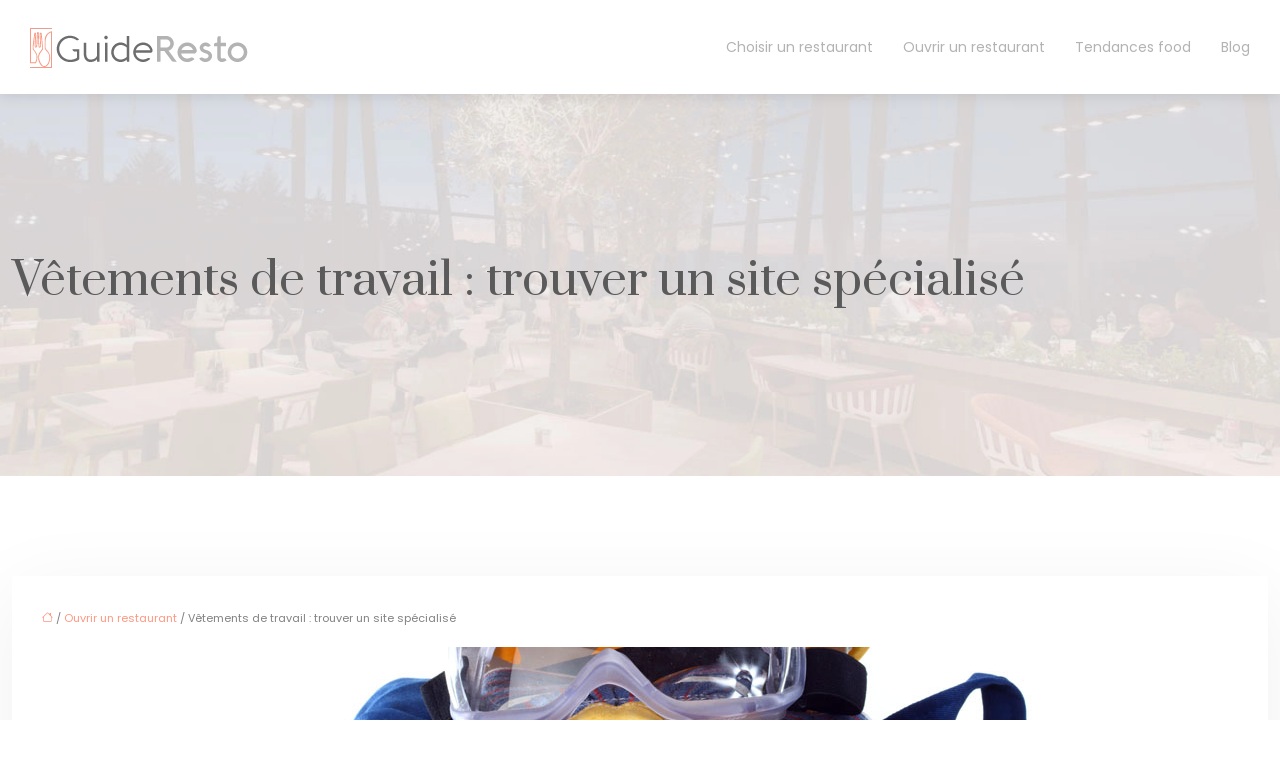

--- FILE ---
content_type: text/html; charset=UTF-8
request_url: https://www.guide-resto.fr/vetements-de-travail-trouver-un-site-specialise/
body_size: 10496
content:
<!DOCTYPE html>
<html lang="fr-FR">
<head>
<meta charset="UTF-8" />
<meta name="viewport" content="width=device-width">
<link rel="shortcut icon" href="/wp-content/uploads/2024/01/favicon-Guide-Resto-1.webp" />
<script type="application/ld+json">
{
    "@context": "https://schema.org",
    "@graph": [
        {
            "@type": "WebSite",
            "@id": "https://www.guide-resto.fr#website",
            "url": "https://www.guide-resto.fr",
            "name": "guide-resto",
            "inLanguage": "fr-FR",
            "publisher": {
                "@id": "https://www.guide-resto.fr#organization"
            }
        },
        {
            "@type": "Organization",
            "@id": "https://www.guide-resto.fr#organization",
            "name": "guide-resto",
            "url": "https://www.guide-resto.fr",
            "logo": {
                "@type": "ImageObject",
                "@id": "https://www.guide-resto.fr#logo",
                "url": "https://www.guide-resto.fr/wp-content/uploads/2024/01/logo-Guide-Resto-1.webp"
            }
        },
        {
            "@type": "Person",
            "@id": "https://www.guide-resto.fr/author/guide-resto#person",
            "name": "admin",
            "jobTitle": "Rédaction Web",
            "url": "https://www.guide-resto.fr/author/guide-resto",
            "worksFor": {
                "@id": "https://www.guide-resto.fr#organization"
            },
            "image": {
                "@type": "ImageObject",
                "url": ""
            }
        },
        {
            "@type": "WebPage",
            "@id": "https://www.guide-resto.fr/vetements-de-travail-trouver-un-site-specialise/#webpage",
            "url": "https://www.guide-resto.fr/vetements-de-travail-trouver-un-site-specialise/",
            "isPartOf": {
                "@id": "https://www.guide-resto.fr#website"
            },
            "breadcrumb": {
                "@id": "https://www.guide-resto.fr/vetements-de-travail-trouver-un-site-specialise/#breadcrumb"
            },
            "inLanguage": "fr_FR",
            "primaryImageOfPage": {
                "@id": "https://www.guide-resto.fr/wp-content/uploads/2022/03/vetements-de-travail.jpg"
            }
        },
        {
            "@type": "Article",
            "@id": "https://www.guide-resto.fr/vetements-de-travail-trouver-un-site-specialise/#article",
            "headline": "Vêtements de travail : trouver un site spécialisé",
            "mainEntityOfPage": {
                "@id": "https://www.guide-resto.fr/vetements-de-travail-trouver-un-site-specialise/#webpage"
            },
            "image": {
                "@type": "ImageObject",
                "@id": "https://www.guide-resto.fr/wp-content/uploads/2022/03/vetements-de-travail.jpg",
                "url": "https://www.guide-resto.fr/wp-content/uploads/2022/03/vetements-de-travail.jpg",
                "width": 880,
                "height": 300,
                "alt": "Vêtements de travail"
            },
            "wordCount": 848,
            "isAccessibleForFree": true,
            "articleSection": [
                "Ouvrir un restaurant"
            ],
            "datePublished": "2022-03-16T13:44:01+00:00",
            "author": {
                "@id": "https://www.guide-resto.fr/author/guide-resto#person"
            },
            "publisher": {
                "@id": "https://www.guide-resto.fr#organization"
            },
            "inLanguage": "fr-FR"
        },
        {
            "@type": "BreadcrumbList",
            "@id": "https://www.guide-resto.fr/vetements-de-travail-trouver-un-site-specialise/#breadcrumb",
            "itemListElement": [
                {
                    "@type": "ListItem",
                    "position": 1,
                    "name": "Accueil",
                    "item": "https://www.guide-resto.fr/"
                },
                {
                    "@type": "ListItem",
                    "position": 2,
                    "name": "Ouvrir un restaurant",
                    "item": "https://www.guide-resto.fr/ouvrir-un-restaurant/"
                },
                {
                    "@type": "ListItem",
                    "position": 3,
                    "name": "Vêtements de travail : trouver un site spécialisé",
                    "item": "https://www.guide-resto.fr/vetements-de-travail-trouver-un-site-specialise/"
                }
            ]
        }
    ]
}</script>
<meta name='robots' content='max-image-preview:large' />
<title>Trouver un bon fournisseur de vêtements de travail en ligne</title><meta name="description" content="Vous souhaitez acheter des vêtements de travail ? Voici quelques conseils pour trouver des articles de qualité et au meilleur prix sur internet !"><link rel="alternate" title="oEmbed (JSON)" type="application/json+oembed" href="https://www.guide-resto.fr/wp-json/oembed/1.0/embed?url=https%3A%2F%2Fwww.guide-resto.fr%2Fvetements-de-travail-trouver-un-site-specialise%2F" />
<link rel="alternate" title="oEmbed (XML)" type="text/xml+oembed" href="https://www.guide-resto.fr/wp-json/oembed/1.0/embed?url=https%3A%2F%2Fwww.guide-resto.fr%2Fvetements-de-travail-trouver-un-site-specialise%2F&#038;format=xml" />
<style id='wp-img-auto-sizes-contain-inline-css' type='text/css'>
img:is([sizes=auto i],[sizes^="auto," i]){contain-intrinsic-size:3000px 1500px}
/*# sourceURL=wp-img-auto-sizes-contain-inline-css */
</style>
<style id='wp-block-library-inline-css' type='text/css'>
:root{--wp-block-synced-color:#7a00df;--wp-block-synced-color--rgb:122,0,223;--wp-bound-block-color:var(--wp-block-synced-color);--wp-editor-canvas-background:#ddd;--wp-admin-theme-color:#007cba;--wp-admin-theme-color--rgb:0,124,186;--wp-admin-theme-color-darker-10:#006ba1;--wp-admin-theme-color-darker-10--rgb:0,107,160.5;--wp-admin-theme-color-darker-20:#005a87;--wp-admin-theme-color-darker-20--rgb:0,90,135;--wp-admin-border-width-focus:2px}@media (min-resolution:192dpi){:root{--wp-admin-border-width-focus:1.5px}}.wp-element-button{cursor:pointer}:root .has-very-light-gray-background-color{background-color:#eee}:root .has-very-dark-gray-background-color{background-color:#313131}:root .has-very-light-gray-color{color:#eee}:root .has-very-dark-gray-color{color:#313131}:root .has-vivid-green-cyan-to-vivid-cyan-blue-gradient-background{background:linear-gradient(135deg,#00d084,#0693e3)}:root .has-purple-crush-gradient-background{background:linear-gradient(135deg,#34e2e4,#4721fb 50%,#ab1dfe)}:root .has-hazy-dawn-gradient-background{background:linear-gradient(135deg,#faaca8,#dad0ec)}:root .has-subdued-olive-gradient-background{background:linear-gradient(135deg,#fafae1,#67a671)}:root .has-atomic-cream-gradient-background{background:linear-gradient(135deg,#fdd79a,#004a59)}:root .has-nightshade-gradient-background{background:linear-gradient(135deg,#330968,#31cdcf)}:root .has-midnight-gradient-background{background:linear-gradient(135deg,#020381,#2874fc)}:root{--wp--preset--font-size--normal:16px;--wp--preset--font-size--huge:42px}.has-regular-font-size{font-size:1em}.has-larger-font-size{font-size:2.625em}.has-normal-font-size{font-size:var(--wp--preset--font-size--normal)}.has-huge-font-size{font-size:var(--wp--preset--font-size--huge)}.has-text-align-center{text-align:center}.has-text-align-left{text-align:left}.has-text-align-right{text-align:right}.has-fit-text{white-space:nowrap!important}#end-resizable-editor-section{display:none}.aligncenter{clear:both}.items-justified-left{justify-content:flex-start}.items-justified-center{justify-content:center}.items-justified-right{justify-content:flex-end}.items-justified-space-between{justify-content:space-between}.screen-reader-text{border:0;clip-path:inset(50%);height:1px;margin:-1px;overflow:hidden;padding:0;position:absolute;width:1px;word-wrap:normal!important}.screen-reader-text:focus{background-color:#ddd;clip-path:none;color:#444;display:block;font-size:1em;height:auto;left:5px;line-height:normal;padding:15px 23px 14px;text-decoration:none;top:5px;width:auto;z-index:100000}html :where(.has-border-color){border-style:solid}html :where([style*=border-top-color]){border-top-style:solid}html :where([style*=border-right-color]){border-right-style:solid}html :where([style*=border-bottom-color]){border-bottom-style:solid}html :where([style*=border-left-color]){border-left-style:solid}html :where([style*=border-width]){border-style:solid}html :where([style*=border-top-width]){border-top-style:solid}html :where([style*=border-right-width]){border-right-style:solid}html :where([style*=border-bottom-width]){border-bottom-style:solid}html :where([style*=border-left-width]){border-left-style:solid}html :where(img[class*=wp-image-]){height:auto;max-width:100%}:where(figure){margin:0 0 1em}html :where(.is-position-sticky){--wp-admin--admin-bar--position-offset:var(--wp-admin--admin-bar--height,0px)}@media screen and (max-width:600px){html :where(.is-position-sticky){--wp-admin--admin-bar--position-offset:0px}}

/*# sourceURL=wp-block-library-inline-css */
</style><style id='global-styles-inline-css' type='text/css'>
:root{--wp--preset--aspect-ratio--square: 1;--wp--preset--aspect-ratio--4-3: 4/3;--wp--preset--aspect-ratio--3-4: 3/4;--wp--preset--aspect-ratio--3-2: 3/2;--wp--preset--aspect-ratio--2-3: 2/3;--wp--preset--aspect-ratio--16-9: 16/9;--wp--preset--aspect-ratio--9-16: 9/16;--wp--preset--color--black: #000000;--wp--preset--color--cyan-bluish-gray: #abb8c3;--wp--preset--color--white: #ffffff;--wp--preset--color--pale-pink: #f78da7;--wp--preset--color--vivid-red: #cf2e2e;--wp--preset--color--luminous-vivid-orange: #ff6900;--wp--preset--color--luminous-vivid-amber: #fcb900;--wp--preset--color--light-green-cyan: #7bdcb5;--wp--preset--color--vivid-green-cyan: #00d084;--wp--preset--color--pale-cyan-blue: #8ed1fc;--wp--preset--color--vivid-cyan-blue: #0693e3;--wp--preset--color--vivid-purple: #9b51e0;--wp--preset--gradient--vivid-cyan-blue-to-vivid-purple: linear-gradient(135deg,rgb(6,147,227) 0%,rgb(155,81,224) 100%);--wp--preset--gradient--light-green-cyan-to-vivid-green-cyan: linear-gradient(135deg,rgb(122,220,180) 0%,rgb(0,208,130) 100%);--wp--preset--gradient--luminous-vivid-amber-to-luminous-vivid-orange: linear-gradient(135deg,rgb(252,185,0) 0%,rgb(255,105,0) 100%);--wp--preset--gradient--luminous-vivid-orange-to-vivid-red: linear-gradient(135deg,rgb(255,105,0) 0%,rgb(207,46,46) 100%);--wp--preset--gradient--very-light-gray-to-cyan-bluish-gray: linear-gradient(135deg,rgb(238,238,238) 0%,rgb(169,184,195) 100%);--wp--preset--gradient--cool-to-warm-spectrum: linear-gradient(135deg,rgb(74,234,220) 0%,rgb(151,120,209) 20%,rgb(207,42,186) 40%,rgb(238,44,130) 60%,rgb(251,105,98) 80%,rgb(254,248,76) 100%);--wp--preset--gradient--blush-light-purple: linear-gradient(135deg,rgb(255,206,236) 0%,rgb(152,150,240) 100%);--wp--preset--gradient--blush-bordeaux: linear-gradient(135deg,rgb(254,205,165) 0%,rgb(254,45,45) 50%,rgb(107,0,62) 100%);--wp--preset--gradient--luminous-dusk: linear-gradient(135deg,rgb(255,203,112) 0%,rgb(199,81,192) 50%,rgb(65,88,208) 100%);--wp--preset--gradient--pale-ocean: linear-gradient(135deg,rgb(255,245,203) 0%,rgb(182,227,212) 50%,rgb(51,167,181) 100%);--wp--preset--gradient--electric-grass: linear-gradient(135deg,rgb(202,248,128) 0%,rgb(113,206,126) 100%);--wp--preset--gradient--midnight: linear-gradient(135deg,rgb(2,3,129) 0%,rgb(40,116,252) 100%);--wp--preset--font-size--small: 13px;--wp--preset--font-size--medium: 20px;--wp--preset--font-size--large: 36px;--wp--preset--font-size--x-large: 42px;--wp--preset--spacing--20: 0.44rem;--wp--preset--spacing--30: 0.67rem;--wp--preset--spacing--40: 1rem;--wp--preset--spacing--50: 1.5rem;--wp--preset--spacing--60: 2.25rem;--wp--preset--spacing--70: 3.38rem;--wp--preset--spacing--80: 5.06rem;--wp--preset--shadow--natural: 6px 6px 9px rgba(0, 0, 0, 0.2);--wp--preset--shadow--deep: 12px 12px 50px rgba(0, 0, 0, 0.4);--wp--preset--shadow--sharp: 6px 6px 0px rgba(0, 0, 0, 0.2);--wp--preset--shadow--outlined: 6px 6px 0px -3px rgb(255, 255, 255), 6px 6px rgb(0, 0, 0);--wp--preset--shadow--crisp: 6px 6px 0px rgb(0, 0, 0);}:where(body) { margin: 0; }.wp-site-blocks > .alignleft { float: left; margin-right: 2em; }.wp-site-blocks > .alignright { float: right; margin-left: 2em; }.wp-site-blocks > .aligncenter { justify-content: center; margin-left: auto; margin-right: auto; }:where(.is-layout-flex){gap: 0.5em;}:where(.is-layout-grid){gap: 0.5em;}.is-layout-flow > .alignleft{float: left;margin-inline-start: 0;margin-inline-end: 2em;}.is-layout-flow > .alignright{float: right;margin-inline-start: 2em;margin-inline-end: 0;}.is-layout-flow > .aligncenter{margin-left: auto !important;margin-right: auto !important;}.is-layout-constrained > .alignleft{float: left;margin-inline-start: 0;margin-inline-end: 2em;}.is-layout-constrained > .alignright{float: right;margin-inline-start: 2em;margin-inline-end: 0;}.is-layout-constrained > .aligncenter{margin-left: auto !important;margin-right: auto !important;}.is-layout-constrained > :where(:not(.alignleft):not(.alignright):not(.alignfull)){margin-left: auto !important;margin-right: auto !important;}body .is-layout-flex{display: flex;}.is-layout-flex{flex-wrap: wrap;align-items: center;}.is-layout-flex > :is(*, div){margin: 0;}body .is-layout-grid{display: grid;}.is-layout-grid > :is(*, div){margin: 0;}body{padding-top: 0px;padding-right: 0px;padding-bottom: 0px;padding-left: 0px;}a:where(:not(.wp-element-button)){text-decoration: underline;}:root :where(.wp-element-button, .wp-block-button__link){background-color: #32373c;border-width: 0;color: #fff;font-family: inherit;font-size: inherit;font-style: inherit;font-weight: inherit;letter-spacing: inherit;line-height: inherit;padding-top: calc(0.667em + 2px);padding-right: calc(1.333em + 2px);padding-bottom: calc(0.667em + 2px);padding-left: calc(1.333em + 2px);text-decoration: none;text-transform: inherit;}.has-black-color{color: var(--wp--preset--color--black) !important;}.has-cyan-bluish-gray-color{color: var(--wp--preset--color--cyan-bluish-gray) !important;}.has-white-color{color: var(--wp--preset--color--white) !important;}.has-pale-pink-color{color: var(--wp--preset--color--pale-pink) !important;}.has-vivid-red-color{color: var(--wp--preset--color--vivid-red) !important;}.has-luminous-vivid-orange-color{color: var(--wp--preset--color--luminous-vivid-orange) !important;}.has-luminous-vivid-amber-color{color: var(--wp--preset--color--luminous-vivid-amber) !important;}.has-light-green-cyan-color{color: var(--wp--preset--color--light-green-cyan) !important;}.has-vivid-green-cyan-color{color: var(--wp--preset--color--vivid-green-cyan) !important;}.has-pale-cyan-blue-color{color: var(--wp--preset--color--pale-cyan-blue) !important;}.has-vivid-cyan-blue-color{color: var(--wp--preset--color--vivid-cyan-blue) !important;}.has-vivid-purple-color{color: var(--wp--preset--color--vivid-purple) !important;}.has-black-background-color{background-color: var(--wp--preset--color--black) !important;}.has-cyan-bluish-gray-background-color{background-color: var(--wp--preset--color--cyan-bluish-gray) !important;}.has-white-background-color{background-color: var(--wp--preset--color--white) !important;}.has-pale-pink-background-color{background-color: var(--wp--preset--color--pale-pink) !important;}.has-vivid-red-background-color{background-color: var(--wp--preset--color--vivid-red) !important;}.has-luminous-vivid-orange-background-color{background-color: var(--wp--preset--color--luminous-vivid-orange) !important;}.has-luminous-vivid-amber-background-color{background-color: var(--wp--preset--color--luminous-vivid-amber) !important;}.has-light-green-cyan-background-color{background-color: var(--wp--preset--color--light-green-cyan) !important;}.has-vivid-green-cyan-background-color{background-color: var(--wp--preset--color--vivid-green-cyan) !important;}.has-pale-cyan-blue-background-color{background-color: var(--wp--preset--color--pale-cyan-blue) !important;}.has-vivid-cyan-blue-background-color{background-color: var(--wp--preset--color--vivid-cyan-blue) !important;}.has-vivid-purple-background-color{background-color: var(--wp--preset--color--vivid-purple) !important;}.has-black-border-color{border-color: var(--wp--preset--color--black) !important;}.has-cyan-bluish-gray-border-color{border-color: var(--wp--preset--color--cyan-bluish-gray) !important;}.has-white-border-color{border-color: var(--wp--preset--color--white) !important;}.has-pale-pink-border-color{border-color: var(--wp--preset--color--pale-pink) !important;}.has-vivid-red-border-color{border-color: var(--wp--preset--color--vivid-red) !important;}.has-luminous-vivid-orange-border-color{border-color: var(--wp--preset--color--luminous-vivid-orange) !important;}.has-luminous-vivid-amber-border-color{border-color: var(--wp--preset--color--luminous-vivid-amber) !important;}.has-light-green-cyan-border-color{border-color: var(--wp--preset--color--light-green-cyan) !important;}.has-vivid-green-cyan-border-color{border-color: var(--wp--preset--color--vivid-green-cyan) !important;}.has-pale-cyan-blue-border-color{border-color: var(--wp--preset--color--pale-cyan-blue) !important;}.has-vivid-cyan-blue-border-color{border-color: var(--wp--preset--color--vivid-cyan-blue) !important;}.has-vivid-purple-border-color{border-color: var(--wp--preset--color--vivid-purple) !important;}.has-vivid-cyan-blue-to-vivid-purple-gradient-background{background: var(--wp--preset--gradient--vivid-cyan-blue-to-vivid-purple) !important;}.has-light-green-cyan-to-vivid-green-cyan-gradient-background{background: var(--wp--preset--gradient--light-green-cyan-to-vivid-green-cyan) !important;}.has-luminous-vivid-amber-to-luminous-vivid-orange-gradient-background{background: var(--wp--preset--gradient--luminous-vivid-amber-to-luminous-vivid-orange) !important;}.has-luminous-vivid-orange-to-vivid-red-gradient-background{background: var(--wp--preset--gradient--luminous-vivid-orange-to-vivid-red) !important;}.has-very-light-gray-to-cyan-bluish-gray-gradient-background{background: var(--wp--preset--gradient--very-light-gray-to-cyan-bluish-gray) !important;}.has-cool-to-warm-spectrum-gradient-background{background: var(--wp--preset--gradient--cool-to-warm-spectrum) !important;}.has-blush-light-purple-gradient-background{background: var(--wp--preset--gradient--blush-light-purple) !important;}.has-blush-bordeaux-gradient-background{background: var(--wp--preset--gradient--blush-bordeaux) !important;}.has-luminous-dusk-gradient-background{background: var(--wp--preset--gradient--luminous-dusk) !important;}.has-pale-ocean-gradient-background{background: var(--wp--preset--gradient--pale-ocean) !important;}.has-electric-grass-gradient-background{background: var(--wp--preset--gradient--electric-grass) !important;}.has-midnight-gradient-background{background: var(--wp--preset--gradient--midnight) !important;}.has-small-font-size{font-size: var(--wp--preset--font-size--small) !important;}.has-medium-font-size{font-size: var(--wp--preset--font-size--medium) !important;}.has-large-font-size{font-size: var(--wp--preset--font-size--large) !important;}.has-x-large-font-size{font-size: var(--wp--preset--font-size--x-large) !important;}
/*# sourceURL=global-styles-inline-css */
</style>

<link rel='stylesheet' id='accordion-css' href='https://www.guide-resto.fr/wp-content/plugins/medialab-gutenberg/blocks/accordion/accordion.css?ver=20094f0f1d746c54a65ba7aa47ae1902' type='text/css' media='all' />
<link rel='stylesheet' id='flipbox-css' href='https://www.guide-resto.fr/wp-content/plugins/medialab-gutenberg/blocks/flipBox/flipBox.css?ver=20094f0f1d746c54a65ba7aa47ae1902' type='text/css' media='all' />
<link rel='stylesheet' id='default-css' href='https://www.guide-resto.fr/wp-content/themes/factory-templates-4/style.css?ver=20094f0f1d746c54a65ba7aa47ae1902' type='text/css' media='all' />
<link rel='stylesheet' id='bootstrap5-css' href='https://www.guide-resto.fr/wp-content/themes/factory-templates-4/css/bootstrap.min.css?ver=20094f0f1d746c54a65ba7aa47ae1902' type='text/css' media='all' />
<link rel='stylesheet' id='bootstrap-icon-css' href='https://www.guide-resto.fr/wp-content/themes/factory-templates-4/css/bootstrap-icons.css?ver=20094f0f1d746c54a65ba7aa47ae1902' type='text/css' media='all' />
<link rel='stylesheet' id='global-css' href='https://www.guide-resto.fr/wp-content/themes/factory-templates-4/css/global.css?ver=20094f0f1d746c54a65ba7aa47ae1902' type='text/css' media='all' />
<link rel='stylesheet' id='light-theme-css' href='https://www.guide-resto.fr/wp-content/themes/factory-templates-4/css/light.css?ver=20094f0f1d746c54a65ba7aa47ae1902' type='text/css' media='all' />
<script type="text/javascript" src="https://www.guide-resto.fr/wp-includes/js/jquery/jquery.min.js?ver=20094f0f1d746c54a65ba7aa47ae1902" id="jquery-core-js"></script>
<script type="text/javascript" src="https://www.guide-resto.fr/wp-includes/js/jquery/jquery-migrate.min.js?ver=20094f0f1d746c54a65ba7aa47ae1902" id="jquery-migrate-js"></script>
<script type="text/javascript" src="https://code.jquery.com/jquery-3.2.1.min.js?ver=20094f0f1d746c54a65ba7aa47ae1902" id="jquery3.2.1-js"></script>
<script type="text/javascript" src="https://www.guide-resto.fr/wp-content/themes/factory-templates-4/js/fn.js?ver=20094f0f1d746c54a65ba7aa47ae1902" id="default_script-js"></script>
<link rel="https://api.w.org/" href="https://www.guide-resto.fr/wp-json/" /><link rel="alternate" title="JSON" type="application/json" href="https://www.guide-resto.fr/wp-json/wp/v2/posts/25307" /><link rel="EditURI" type="application/rsd+xml" title="RSD" href="https://www.guide-resto.fr/xmlrpc.php?rsd" />
<link rel="canonical" href="https://www.guide-resto.fr/vetements-de-travail-trouver-un-site-specialise/" />
<link rel='shortlink' href='https://www.guide-resto.fr/?p=25307' />
 
<meta name="google-site-verification" content="6MNsXNBDhiK__DErW3Fg6C8_TSfsr0hJSVh59pJPdQQ" />
<link href="https://fonts.googleapis.com/css2?family=Prata&display=swap" rel="stylesheet">
<link href="https://fonts.googleapis.com/css2?family=Poppins&display=swap" rel="stylesheet">
<meta name="google-site-verification" content="znuH8m9s-gvCeuk2qAcdLX-WUMcwDT9xawwnLHrgmwM" />
<meta name="google-site-verification" content="qHNDudtwjqap3BHUGZ4m5pCLQbO0boKaIdlMnOR0c10" />
 
<style type="text/css">
.default_color_background,.menu-bars{background-color : #fd9881 }.default_color_text,a,h1 span,h2 span,h3 span,h4 span,h5 span,h6 span{color :#fd9881 }.navigation li a,.navigation li.disabled,.navigation li.active a,.owl-dots .owl-dot.active span,.owl-dots .owl-dot:hover span{background-color: #fd9881;}
.block-spc{border-color:#fd9881}
.page-content a{color : #fd9881 }.page-content a:hover{color : #f56f5e  }.home .body-content a{color : #fd9881 }.home .body-content a:hover{color : #f56f5e  }.col-menu,.main-navigation{background-color:#fff;}.main-navigation.scrolled{background-color:#fff;}.main-navigation {-webkit-box-shadow: 0 2px 13px 0 rgba(0, 0, 0, .1);-moz-box-shadow: 0 2px 13px 0 rgba(0, 0, 0, .1);box-shadow: 0 2px 13px 0 rgba(0, 0, 0, .1);}
.main-navigation .logo-main{height: 41px;}.main-navigation  .logo-sticky{height: 40px;}nav li a{font-size:14px;}nav li a{line-height:24px;}nav li a{color:#b3b3b3 !important;}nav li:hover > a,.current-menu-item > a{color:#fd9881!important;}.scrolled nav li a{color:#b3b3b3 !important;}.scrolled nav li:hover a,.scrolled .current-menu-item a{color:#fd9881!important;}.archive h1{color:#5a5a5a!important;}.category .subheader,.single .subheader{padding:160px 0px }.archive h1{text-align:left!important;} .archive h1{font-size:45px}  .archive h2,.cat-description h2{font-size:25px} .archive h2 a,.cat-description h2{color:#5a5a5a!important;}.archive .readmore{background-color:#fd9881;}.archive .readmore{color:#fff;}.archive .readmore:hover{background-color:#f56f5e ;}.archive .readmore:hover{color:#fff;}.archive .readmore{padding:8px 20px;}.single h1{color:#5a5a5a!important;}.single .the-post h2{color:#5a5a5a!important;}.single .the-post h3{color:#5a5a5a!important;}.single .the-post h4{color:#5a5a5a!important;}.single .the-post h5{color:#5a5a5a!important;}.single .the-post h6{color:#5a5a5a!important;} .single .post-content a{color:#fd9881} .single .post-content a:hover{color:#f56f5e }.single h1{text-align:left!important;}.single h1{font-size: 45px}.single h2{font-size: 25px}.single h3{font-size: 21px}.single h4{font-size: 18px}.single .the-post p:first-child::first-letter{background-color: #f56f5e ;padding: 8px 5px;margin-right: 4px;margin-bottom:4px}footer{background-position:top } #back_to_top{background-color:#f56f5e ;}#back_to_top i, #back_to_top svg{color:#fff;} footer{padding:40px 0px 40px} #back_to_top {padding:3px 5px 6px;}</style>
<style>:root {
    --color-primary: #fd9881;
    --color-primary-light: #ffc5a7;
    --color-primary-dark: #b16a5a;
    --color-primary-hover: #e38874;
    --color-primary-muted: #fff3ce;
            --color-background: guide-resto;
    --color-text: #000000;
} </style>
<style id="custom-st" type="text/css">
body{font-size:15px;font-weight:400;line-height:25px;font-family:Poppins;color:#828282;}h1,h2,h3,h4{font-family:Prata;font-weight:400;}a{text-decoration:none;}.justify-text{text-align:justify;}body .is-layout-constrained > :where(:not(.alignleft):not(.alignright):not(.alignfull)) {max-width:1320px!important;}p{text-align:justify;}.xxx{margin-bottom:0.8em;}.upper{text-transform:uppercase;}.space-border-bottom{border-bottom:1px solid #ddd;}.img-forme img{border-radius:70% 30% 30% 70%/70% 70% 30% 30%;box-shadow:0 25px 98px 0 rgba(0,0,0,.1);transition:.25s;}.img-forme:hover img{border-radius:70% 40% 40% 70%/70% 70% 40% 40%;}.check-list-elem{padding-top:10px;}.pad10{padding:0% 10%;}.b7-col{padding:20px;transition:.4s;}.b7-col:hover{transform:translateY(-10px);}.image-zoom img{transition:.4s;}.image-zoom:hover img{transform:scale(1.04);box-shadow:0 44px 98px 0 rgba(0,0,0,.12);}.gap60{gap:60px!important;}.main-navigation{z-index:3!important;position:relative;}nav li a{font-family:Poppins;font-weight:400;white-space:normal!important;}.main-navigation .sub-menu{padding:0px!important;}.navbar{padding:0px!important;}.sub-menu>li{padding:20px 15px!important;border-bottom:1px solid rgba(0,0,0,0.1);}.classic-menu li a{padding:35px 15px 35px 15px;}.main-navigation .menu-item-has-children:after{top:30px;color:#fd9881;}.scrolled nav .sub-menu li a{color:#333!important;}.sub-menu li:hover a,.scrolled nav .sub-menu li:hover a{color:#fd9881!important;}.widget_sidebar{margin-bottom:50px;background:#fff;box-shadow:0 15px 76px 0 rgba(0,0,0,.1);box-sizing:border-box;padding:25px 20px 20px;}.loop-post .align-items-center div{padding:0 0 0 20px;}.archive .post{box-shadow:0 30px 100px 0 rgba(221,224,231,0.5);padding:30px 30px 30px;}.single .title{position:relative;z-index:1;}.single .all-post-content{padding:30px;background:#fff;box-shadow:0 15px 76px 0 rgba(0,0,0,.06);margin-bottom:50px;}.single .the-post p:first-child::first-letter{font-size:30px;height:55px;line-height:22px;padding:15px;width:55px;font-weight:500;color:#fff;float:left;margin:0 20px 0 0;text-align:center;}.widget_sidebar .sidebar-widget{margin-bottom:1em;color:#333;text-align:left;position:relative;padding-bottom:1em;border-bottom:none!important;}.sidebar-widget:before{width:100%;border-bottom:1px solid #ececec;}.sidebar-widget:before,.sidebar-widget:after{content:"";position:absolute;left:0;bottom:2px;}.sidebar-widget:after{width:50px;border-bottom:1px solid #fd9881;}@media screen and (max-width:1600px){}@media screen and (max-width:1366px){.main-navigation{padding:0px 30px!important;}.main-navigation .sub-menu{margin-left:-20px;}}@media screen and (max-width:1280px){}@media screen and (max-width:1024px){h1{line-height:55px!important;font-size:45px!important;}h2{line-height:30px!important;font-size:24px!important;}h3{font-size:20px!important;}.classic-menu li a{padding:20px 15px 20px 15px;}.navbar-toggler{background-color:#fff;}.navbar{padding:10px!important;}.banner{padding-top:20%!important;}.main-navigation{background-color:#fff;}}@media screen and (max-width:960px){.banner{background:#221B19;}}@media screen and (max-width:375px){.main-navigation{padding:0px 0px!important;}.loop-post .align-items-center{padding-left:0px!important;}}</style>
</head> 

<body class="wp-singular post-template-default single single-post postid-25307 single-format-standard wp-theme-factory-templates-4 catid-3" style="background-color: guide-resto;">

<div class="main-navigation  container-fluid is_sticky none-mobile">
<nav class="navbar navbar-expand-lg  container-xxl">

<a id="logo" href="https://www.guide-resto.fr">
<img class="logo-main" src="/wp-content/uploads/2024/01/logo-Guide-Resto-1.webp"  width="218px"   height="41px"  alt="logo">
<img class="logo-sticky" src="/wp-content/uploads/2024/01/logo-Guide-Resto-1.webp" width="auto" height="40px" alt="logo"></a>

    <button class="navbar-toggler" type="button" data-bs-toggle="collapse" data-bs-target="#navbarSupportedContent" aria-controls="navbarSupportedContent" aria-expanded="false" aria-label="Toggle navigation">
      <span class="navbar-toggler-icon"><i class="bi bi-list"></i></span>
    </button>

    <div class="collapse navbar-collapse" id="navbarSupportedContent">

<ul id="main-menu" class="classic-menu navbar-nav ms-auto mb-2 mb-lg-0"><li id="menu-item-25174" class="menu-item menu-item-type-taxonomy menu-item-object-category"><a href="https://www.guide-resto.fr/choisir-un-restaurant/">Choisir un restaurant</a></li>
<li id="menu-item-25175" class="menu-item menu-item-type-taxonomy menu-item-object-category current-post-ancestor current-menu-parent current-post-parent"><a href="https://www.guide-resto.fr/ouvrir-un-restaurant/">Ouvrir un restaurant</a></li>
<li id="menu-item-25176" class="menu-item menu-item-type-taxonomy menu-item-object-category"><a href="https://www.guide-resto.fr/tendances-food/">Tendances food</a></li>
<li id="menu-item-25393" class="menu-item menu-item-type-taxonomy menu-item-object-category"><a href="https://www.guide-resto.fr/blog/">Blog</a></li>
</ul>
</div>
</nav>
</div><!--menu-->
<div style="" class="body-content     ">
  

<div class="container-fluid subheader" style=" background-image:url(/wp-content/uploads/2024/01/cat-guide-resto-1.webp);background-position:top ; background-color:#eae8e9;">
<div id="mask" style=""></div>	
<div class="container-xxl"><h1 class="title">Vêtements de travail : trouver un site spécialisé</h1></div></div>	



<div class="post-content container-xxl"> 


<div class="row">
<div class="  col-xxl-9  col-md-12">	



<div class="all-post-content">
<article>
<div style="font-size: 11px" class="breadcrumb"><a href="/"><i class="bi bi-house"></i></a>&nbsp;/&nbsp;<a href="https://www.guide-resto.fr/ouvrir-un-restaurant/">Ouvrir un restaurant</a>&nbsp;/&nbsp;Vêtements de travail : trouver un site spécialisé</div>
 <div class="text-center mb-4"><img class="img-fluid" caption="" alt="Vêtements de travail" src="https://www.guide-resto.fr/wp-content/uploads/2022/03/vetements-de-travail.jpg" /></div><div class="the-post">





<div style="text-align:justify">
<p>Dans le milieu professionnel, le port de vêtements de travail est courant. Ces uniformes peuvent jouer de nombreux rôles selon le secteur d’activité. Dans le secteur de la vente et de la restauration, par exemple, les <strong>vêtements professionnels</strong> permettent d’identifier beaucoup plus facilement le personnel parmi la foule. Ces tenues visent également à améliorer l’image des employés. En effet, un personnel ayant une bonne présentation rassure grandement les clients. Les employeurs négligent souvent la <strong>tenue de travail</strong> de leurs employés. Cette négligence peut ternir l’image de l’entreprise aux yeux des clients. Un conseil : accordez une attention particulière au choix des vêtements de travail de votre personnel. Voici quelques conseils pour trouver un bon fournisseur en ligne.</p>
<h2>Choisissez un fournisseur capable de créer des vêtements de travail personnalisés !</h2>
<p>En plus de sa fonction pratique et identitaire, un <strong>vetement pro</strong> peut devenir un objet promotionnel très fonctionnel. La stratégie consiste à y apposer votre logo ou d’autres signes distinctifs de votre marque. Ainsi, les vêtements de travail font partie des supports publicitaires efficaces pour améliorer la visibilité de votre entreprise auprès du grand public, notamment auprès des prospects et des clients. Les employés seront par ailleurs fiers de porter les couleurs et les valeurs de votre entreprise à travers ces uniformes.</p>
<p>Lorsque vous recherchez un fournisseur de <strong>vetement professionnel</strong> en ligne, privilégiez celui qui propose des articles personnalisés. Vous pourrez commander des t-shirts, vestes, tabliers, pantalons et autres vêtements personnalisés pour l’ensemble de votre personnel. Les possibilités de personnalisation sont nombreuses. En effet, il est possible de commander des vêtements de travail en respectant votre charte graphique : couleurs, police, etc. L’ajout d’un logo est aussi possible, grâce à la sérigraphie, la broderie ou d’autres procédés de marquage. Une aubaine ! Grâce à ce service personnalisé, vous pouvez commander des vêtements de travail qui répondent parfaitement à vos besoins et à vos exigences.</p>
<p>Sachez que le site <a href="https://www.monsieur-veste.fr/fr/">monsieur-veste.fr</a> est un spécialiste du vêtement professionnel sur mesure. Cette entreprise propose des vestes, pantalons, tabliers et autres vêtements personnalisés pour les salariés de tous les secteurs d’activité. Toutes les commandes sont possibles !</p>
<h2>Vérifiez la qualité des vêtements de travail proposés par le fournisseur !</h2>
<p>En plus d’être confortables et esthétiques, les <strong>vêtements de travail</strong> doivent être robustes. En effet, les salariés les porteront pendant toute la durée de leur service. Attention, une usure précoce peut avoir un impact négatif sur la crédibilité de votre entreprise auprès des clients. De plus, le remplacement fréquent des vêtements de travail usés pèse lourdement sur son budget. Pour éviter ces désagréments, il est judicieux d’acheter des vêtements de qualité auprès de fournisseurs. L’objectif est d’investir dans des vêtements de travail durables, capables de résister à une usure maximale et à des lavages fréquents.</p>
<p>Lorsque vous procédez à l’achat de vêtements de travail pour vos employés, prenez le temps de comparer les articles proposés par les boutiques en ligne. Si nécessaire, demandez des échantillons avant de passer commande ! L’objectif est de dénicher les vêtements de travail les plus résistants du marché, comme ceux de la marque <strong>esquad</strong>.</p>
<h2>Choisir un fournisseur capable de livrer de grandes quantités de vêtements de travail !</h2>
<p>Lors de l’achat de vêtements de travail, il serait judicieux de commander des articles en grande quantité. L’objectif est de fournir à tous les employés les vêtements appropriés à leurs tâches et à leurs postes. Les vêtements doivent en outre être changés quotidiennement pour des raisons d’hygiène. Si vous avez besoin d’un grand nombre d’articles personnalisés (T-shirts, vestes, tabliers, pantalons, etc.), n’hésitez pas à en discuter avec des fournisseurs potentiels. L’idée est de trouver une entreprise capable de fournir la quantité de vêtements professionnels dont vous avez besoin !</p>
<h2>Comparer les prix pour obtenir les meilleures offres lors de la commande !</h2>
<p>Il est vrai que l’achat de vêtements de travail pour tous les employés représente une dépense importante pour une entreprise. Afin de limiter les coûts au maximum, il faut être malin ! La meilleure stratégie consiste à comparer soigneusement les offres présentées par les fournisseurs potentiels. Recherchez aussi les bonnes affaires sur les sites en ligne. L’objectif est de commander les articles dont vous avez besoin à des prix très attractifs.</p>
<p>Souvent, pour réduire les dépenses, les employeurs achètent des vêtements de travail bon marché. Attention, cette stratégie n’est pas toujours avantageuse. La fiabilité de ces articles abordables, voire à bas prix, n’est pas garantie à 100%. Après quelques semaines ou mois d’utilisation, les vêtements de travail ont tendance à s’user très rapidement. Cette situation est très problématique. En effet, le renouvellement des vêtements professionnels pour tous les employeurs entraîne des dépenses importantes. On peut donc vous conseiller de toujours choisir des articles offrant un bon rapport qualité-prix lorsque vous achetez des vêtements de travail. Si vous souhaitez commander un grand nombre de produits, n’hésitez pas à entamer une petite négociation. Avec un peu de chance, le fournisseur pourra peut-être vous accorder une bonne remise.</p>
</div>




</div>
</article>




<div class="row nav-post-cat"><div class="col-6"><a href="https://www.guide-resto.fr/metiers-de-restauration-choisir-le-bon-logiciel-web/"><i class="bi bi-arrow-left"></i>Métiers de restauration : choisir le bon logiciel web</a></div><div class="col-6"><a href="https://www.guide-resto.fr/restauration-les-vetements-pour-travailler-parfaitement/"><i class="bi bi-arrow-left"></i>Restauration : les vêtements pour travailler parfaitement</a></div></div>

</div>

</div>	


<div class="col-xxl-3 col-md-12">
<div class="sidebar">
<div class="widget-area">





<div class='widget_sidebar'><div class='sidebar-widget'>Derniers articles</div><div class='textwidget sidebar-ma'><div class="row mb-2"><div class="col-12"><a href="https://www.guide-resto.fr/le-halal-de-qualite-enfin-accessible-a-tous/">Le halal de qualité enfin accessible à tous</a></div></div><div class="row mb-2"><div class="col-12"><a href="https://www.guide-resto.fr/chaussures-de-securite-pour-la-boulangerie-comment-allier-confort-hygiene-et-securite/">Chaussures de sécurité pour la boulangerie : comment allier confort, hygiène et sécurité ?</a></div></div><div class="row mb-2"><div class="col-12"><a href="https://www.guide-resto.fr/de-l-ehpad-a-la-cantine-scolaire-le-mobilier-de-restauration-au-service-du-lien-social/">De l&rsquo;EHPAD à la cantine scolaire : le mobilier de restauration au service du lien social</a></div></div><div class="row mb-2"><div class="col-12"><a href="https://www.guide-resto.fr/manger-et-s-amuser-les-restos-du-havre-qui-misent-sur-l-experience/">Manger et s&rsquo;amuser : les restos du havre qui misent sur l&rsquo;expérience</a></div></div><div class="row mb-2"><div class="col-12"><a href="https://www.guide-resto.fr/conseils-pour-choisir-l-equipement-d-une-cuisine-professionnelle/">Conseils pour choisir l&rsquo;équipement d&rsquo;une cuisine professionnelle</a></div></div></div></div></div><div class='widget_sidebar'><div class='sidebar-widget'>Articles similaires</div><div class='textwidget sidebar-ma'><div class="row mb-2"><div class="col-12"><a href="https://www.guide-resto.fr/comment-obtenir-un-permis-d-exploitation-pour-un-restaurant/">Comment obtenir un permis d&rsquo;exploitation pour un restaurant ?</a></div></div><div class="row mb-2"><div class="col-12"><a href="https://www.guide-resto.fr/3-criteres-pour-recruter-un-bon-patissier-pour-son-restaurant/">3 critères pour recruter un bon pâtissier pour son restaurant</a></div></div><div class="row mb-2"><div class="col-12"><a href="https://www.guide-resto.fr/le-design-interieur-des-restaurants-une-vitrine-pour-le-succes/">Le design intérieur des restaurants, une vitrine pour le succès</a></div></div><div class="row mb-2"><div class="col-12"><a href="https://www.guide-resto.fr/trouver-un-fournisseur-de-sachets-krafts-pour-toutes-les-occasions/">Trouver un fournisseur de sachets krafts pour toutes les occasions</a></div></div></div></div>
<style>
	.nav-post-cat .col-6 i{
		display: inline-block;
		position: absolute;
	}
	.nav-post-cat .col-6 a{
		position: relative;
	}
	.nav-post-cat .col-6:nth-child(1) a{
		padding-left: 18px;
		float: left;
	}
	.nav-post-cat .col-6:nth-child(1) i{
		left: 0;
	}
	.nav-post-cat .col-6:nth-child(2) a{
		padding-right: 18px;
		float: right;
	}
	.nav-post-cat .col-6:nth-child(2) i{
		transform: rotate(180deg);
		right: 0;
	}
	.nav-post-cat .col-6:nth-child(2){
		text-align: right;
	}
</style>



</div>
</div>
</div> </div>








</div>

</div><!--body-content-->

<footer class="container-fluid" style="background-color:#ffffff; ">
<div class="container-xxl">	
<div class="widgets">
<div class="row">
<div class="col-xxl-12 col-md-12">
</div>
</div>
</div></div>
</footer>

<div class="to-top square" id="inactive"><a id='back_to_top'><svg xmlns="http://www.w3.org/2000/svg" width="16" height="16" fill="currentColor" class="bi bi-arrow-up-short" viewBox="0 0 16 16">
  <path fill-rule="evenodd" d="M8 12a.5.5 0 0 0 .5-.5V5.707l2.146 2.147a.5.5 0 0 0 .708-.708l-3-3a.5.5 0 0 0-.708 0l-3 3a.5.5 0 1 0 .708.708L7.5 5.707V11.5a.5.5 0 0 0 .5.5z"/>
</svg></a></div>
<script type="text/javascript">
	let calcScrollValue = () => {
	let scrollProgress = document.getElementById("progress");
	let progressValue = document.getElementById("back_to_top");
	let pos = document.documentElement.scrollTop;
	let calcHeight = document.documentElement.scrollHeight - document.documentElement.clientHeight;
	let scrollValue = Math.round((pos * 100) / calcHeight);
	if (pos > 500) {
	progressValue.style.display = "grid";
	} else {
	progressValue.style.display = "none";
	}
	scrollProgress.addEventListener("click", () => {
	document.documentElement.scrollTop = 0;
	});
	scrollProgress.style.background = `conic-gradient( ${scrollValue}%, #fff ${scrollValue}%)`;
	};
	window.onscroll = calcScrollValue;
	window.onload = calcScrollValue;
</script>






<script type="speculationrules">
{"prefetch":[{"source":"document","where":{"and":[{"href_matches":"/*"},{"not":{"href_matches":["/wp-*.php","/wp-admin/*","/wp-content/uploads/*","/wp-content/*","/wp-content/plugins/*","/wp-content/themes/factory-templates-4/*","/*\\?(.+)"]}},{"not":{"selector_matches":"a[rel~=\"nofollow\"]"}},{"not":{"selector_matches":".no-prefetch, .no-prefetch a"}}]},"eagerness":"conservative"}]}
</script>
<p class="text-center" style="margin-bottom: 0px"><a href="/plan-du-site/">Plan du site</a></p><script type="text/javascript" src="https://www.guide-resto.fr/wp-content/plugins/medialab-gutenberg/blocks/accordion/accordion-script.js?ver=20094f0f1d746c54a65ba7aa47ae1902" id="accordion-script-js"></script>
<script type="text/javascript" src="https://www.guide-resto.fr/wp-content/themes/factory-templates-4/js/bootstrap.bundle.min.js" id="bootstrap5-js"></script>

<script type="text/javascript">
$(document).ready(function() {
$( ".the-post img" ).on( "click", function() {
var url_img = $(this).attr('src');
$('.img-fullscreen').html("<div><img src='"+url_img+"'></div>");
$('.img-fullscreen').fadeIn();
});
$('.img-fullscreen').on( "click", function() {
$(this).empty();
$('.img-fullscreen').hide();
});
//$('.block2.st3:first-child').removeClass("col-2");
//$('.block2.st3:first-child').addClass("col-6 fheight");
});
</script>










<div class="img-fullscreen"></div>

</body>
</html>